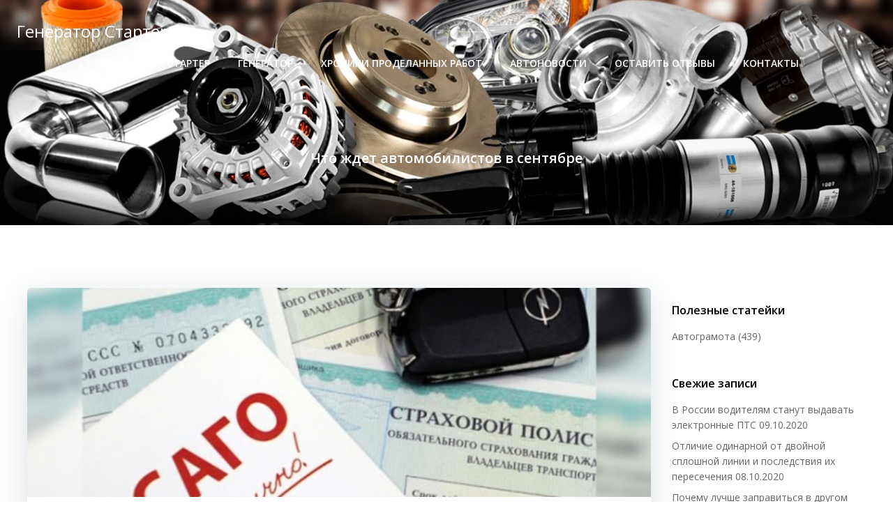

--- FILE ---
content_type: text/html; charset=utf-8
request_url: https://www.google.com/recaptcha/api2/aframe
body_size: 266
content:
<!DOCTYPE HTML><html><head><meta http-equiv="content-type" content="text/html; charset=UTF-8"></head><body><script nonce="4FBisk924tFmi1EwXgC-iQ">/** Anti-fraud and anti-abuse applications only. See google.com/recaptcha */ try{var clients={'sodar':'https://pagead2.googlesyndication.com/pagead/sodar?'};window.addEventListener("message",function(a){try{if(a.source===window.parent){var b=JSON.parse(a.data);var c=clients[b['id']];if(c){var d=document.createElement('img');d.src=c+b['params']+'&rc='+(localStorage.getItem("rc::a")?sessionStorage.getItem("rc::b"):"");window.document.body.appendChild(d);sessionStorage.setItem("rc::e",parseInt(sessionStorage.getItem("rc::e")||0)+1);localStorage.setItem("rc::h",'1768976477513');}}}catch(b){}});window.parent.postMessage("_grecaptcha_ready", "*");}catch(b){}</script></body></html>